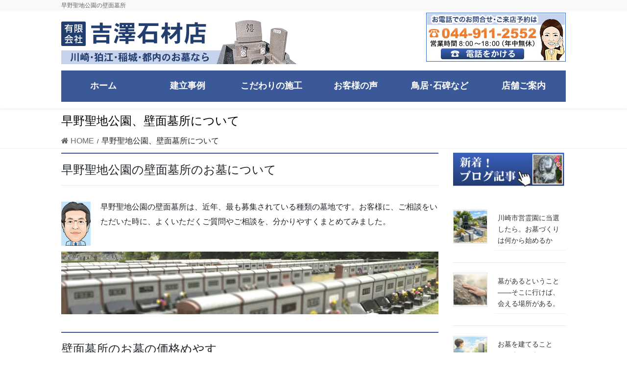

--- FILE ---
content_type: text/html; charset=UTF-8
request_url: https://yoshizawasekizai.com/hayano_hekimen/
body_size: 18407
content:
<!DOCTYPE html>
<html dir="ltr" lang="ja" prefix="og: https://ogp.me/ns#">
<head>
<meta charset="utf-8">
<meta http-equiv="X-UA-Compatible" content="IE=edge">
<meta name="viewport" content="width=device-width, initial-scale=1">
<!-- Google tag (gtag.js) --><script async src="https://www.googletagmanager.com/gtag/js?id=G-FPDX6B50DG"></script><script>window.dataLayer = window.dataLayer || [];function gtag(){dataLayer.push(arguments);}gtag('js', new Date());gtag('config', 'G-FPDX6B50DG');</script>
<title>早野聖地公園の壁面墓所 | 墓石の吉澤石材店</title>

		<!-- All in One SEO 4.8.5 - aioseo.com -->
	<meta name="description" content="早野聖地公園の壁面墓所のお墓なら、吉澤石材店にお任せください。平均的に総額で40～50万円程度で承っております。地元川崎の石材店ですので、早野聖地公園の壁面墓所での実績が豊富です。ご予算に合わせたご提案をさせていただきます。" />
	<meta name="robots" content="max-image-preview:large" />
	<link rel="canonical" href="https://yoshizawasekizai.com/hayano_hekimen/" />
	<meta name="generator" content="All in One SEO (AIOSEO) 4.8.5" />
		<meta property="og:locale" content="ja_JP" />
		<meta property="og:site_name" content="神奈川県川崎市の墓石は吉澤石材店 | 神奈川県川崎市の墓石は吉澤石材店" />
		<meta property="og:type" content="article" />
		<meta property="og:title" content="早野聖地公園の壁面墓所 | 墓石の吉澤石材店" />
		<meta property="og:description" content="早野聖地公園の壁面墓所のお墓なら、吉澤石材店にお任せください。平均的に総額で40～50万円程度で承っております。地元川崎の石材店ですので、早野聖地公園の壁面墓所での実績が豊富です。ご予算に合わせたご提案をさせていただきます。" />
		<meta property="og:url" content="https://yoshizawasekizai.com/hayano_hekimen/" />
		<meta property="article:published_time" content="2017-04-08T05:21:38+00:00" />
		<meta property="article:modified_time" content="2024-07-04T05:02:34+00:00" />
		<meta name="twitter:card" content="summary" />
		<meta name="twitter:title" content="早野聖地公園の壁面墓所 | 墓石の吉澤石材店" />
		<meta name="twitter:description" content="早野聖地公園の壁面墓所のお墓なら、吉澤石材店にお任せください。平均的に総額で40～50万円程度で承っております。地元川崎の石材店ですので、早野聖地公園の壁面墓所での実績が豊富です。ご予算に合わせたご提案をさせていただきます。" />
		<script type="application/ld+json" class="aioseo-schema">
			{"@context":"https:\/\/schema.org","@graph":[{"@type":"BreadcrumbList","@id":"https:\/\/yoshizawasekizai.com\/hayano_hekimen\/#breadcrumblist","itemListElement":[{"@type":"ListItem","@id":"https:\/\/yoshizawasekizai.com#listItem","position":1,"name":"\u30db\u30fc\u30e0","item":"https:\/\/yoshizawasekizai.com","nextItem":{"@type":"ListItem","@id":"https:\/\/yoshizawasekizai.com\/hayano_hekimen\/#listItem","name":"\u65e9\u91ce\u8056\u5730\u516c\u5712\u3001\u58c1\u9762\u5893\u6240\u306b\u3064\u3044\u3066"}},{"@type":"ListItem","@id":"https:\/\/yoshizawasekizai.com\/hayano_hekimen\/#listItem","position":2,"name":"\u65e9\u91ce\u8056\u5730\u516c\u5712\u3001\u58c1\u9762\u5893\u6240\u306b\u3064\u3044\u3066","previousItem":{"@type":"ListItem","@id":"https:\/\/yoshizawasekizai.com#listItem","name":"\u30db\u30fc\u30e0"}}]},{"@type":"Organization","@id":"https:\/\/yoshizawasekizai.com\/#organization","name":"\u795e\u5948\u5ddd\u770c\u5ddd\u5d0e\u5e02\u306e\u5893\u77f3\u306f\u5409\u6fa4\u77f3\u6750\u5e97","description":"\u795e\u5948\u5ddd\u770c\u5ddd\u5d0e\u5e02\u306e\u5893\u77f3\u306f\u5409\u6fa4\u77f3\u6750\u5e97","url":"https:\/\/yoshizawasekizai.com\/"},{"@type":"WebPage","@id":"https:\/\/yoshizawasekizai.com\/hayano_hekimen\/#webpage","url":"https:\/\/yoshizawasekizai.com\/hayano_hekimen\/","name":"\u65e9\u91ce\u8056\u5730\u516c\u5712\u306e\u58c1\u9762\u5893\u6240 | \u5893\u77f3\u306e\u5409\u6fa4\u77f3\u6750\u5e97","description":"\u65e9\u91ce\u8056\u5730\u516c\u5712\u306e\u58c1\u9762\u5893\u6240\u306e\u304a\u5893\u306a\u3089\u3001\u5409\u6fa4\u77f3\u6750\u5e97\u306b\u304a\u4efb\u305b\u304f\u3060\u3055\u3044\u3002\u5e73\u5747\u7684\u306b\u7dcf\u984d\u306740\uff5e50\u4e07\u5186\u7a0b\u5ea6\u3067\u627f\u3063\u3066\u304a\u308a\u307e\u3059\u3002\u5730\u5143\u5ddd\u5d0e\u306e\u77f3\u6750\u5e97\u3067\u3059\u306e\u3067\u3001\u65e9\u91ce\u8056\u5730\u516c\u5712\u306e\u58c1\u9762\u5893\u6240\u3067\u306e\u5b9f\u7e3e\u304c\u8c4a\u5bcc\u3067\u3059\u3002\u3054\u4e88\u7b97\u306b\u5408\u308f\u305b\u305f\u3054\u63d0\u6848\u3092\u3055\u305b\u3066\u3044\u305f\u3060\u304d\u307e\u3059\u3002","inLanguage":"ja","isPartOf":{"@id":"https:\/\/yoshizawasekizai.com\/#website"},"breadcrumb":{"@id":"https:\/\/yoshizawasekizai.com\/hayano_hekimen\/#breadcrumblist"},"datePublished":"2017-04-08T14:21:38+09:00","dateModified":"2024-07-04T14:02:34+09:00"},{"@type":"WebSite","@id":"https:\/\/yoshizawasekizai.com\/#website","url":"https:\/\/yoshizawasekizai.com\/","name":"\u795e\u5948\u5ddd\u770c\u5ddd\u5d0e\u5e02\u306e\u5893\u77f3\u306f\u5409\u6fa4\u77f3\u6750\u5e97","description":"\u795e\u5948\u5ddd\u770c\u5ddd\u5d0e\u5e02\u306e\u5893\u77f3\u306f\u5409\u6fa4\u77f3\u6750\u5e97","inLanguage":"ja","publisher":{"@id":"https:\/\/yoshizawasekizai.com\/#organization"}}]}
		</script>
		<!-- All in One SEO -->

<link rel="alternate" type="application/rss+xml" title="神奈川県川崎市の墓石は吉澤石材店 &raquo; フィード" href="https://yoshizawasekizai.com/feed/" />
<script type="text/javascript">
/* <![CDATA[ */
window._wpemojiSettings = {"baseUrl":"https:\/\/s.w.org\/images\/core\/emoji\/14.0.0\/72x72\/","ext":".png","svgUrl":"https:\/\/s.w.org\/images\/core\/emoji\/14.0.0\/svg\/","svgExt":".svg","source":{"concatemoji":"https:\/\/yoshizawasekizai.com\/wp-includes\/js\/wp-emoji-release.min.js?ver=6.4.7"}};
/*! This file is auto-generated */
!function(i,n){var o,s,e;function c(e){try{var t={supportTests:e,timestamp:(new Date).valueOf()};sessionStorage.setItem(o,JSON.stringify(t))}catch(e){}}function p(e,t,n){e.clearRect(0,0,e.canvas.width,e.canvas.height),e.fillText(t,0,0);var t=new Uint32Array(e.getImageData(0,0,e.canvas.width,e.canvas.height).data),r=(e.clearRect(0,0,e.canvas.width,e.canvas.height),e.fillText(n,0,0),new Uint32Array(e.getImageData(0,0,e.canvas.width,e.canvas.height).data));return t.every(function(e,t){return e===r[t]})}function u(e,t,n){switch(t){case"flag":return n(e,"\ud83c\udff3\ufe0f\u200d\u26a7\ufe0f","\ud83c\udff3\ufe0f\u200b\u26a7\ufe0f")?!1:!n(e,"\ud83c\uddfa\ud83c\uddf3","\ud83c\uddfa\u200b\ud83c\uddf3")&&!n(e,"\ud83c\udff4\udb40\udc67\udb40\udc62\udb40\udc65\udb40\udc6e\udb40\udc67\udb40\udc7f","\ud83c\udff4\u200b\udb40\udc67\u200b\udb40\udc62\u200b\udb40\udc65\u200b\udb40\udc6e\u200b\udb40\udc67\u200b\udb40\udc7f");case"emoji":return!n(e,"\ud83e\udef1\ud83c\udffb\u200d\ud83e\udef2\ud83c\udfff","\ud83e\udef1\ud83c\udffb\u200b\ud83e\udef2\ud83c\udfff")}return!1}function f(e,t,n){var r="undefined"!=typeof WorkerGlobalScope&&self instanceof WorkerGlobalScope?new OffscreenCanvas(300,150):i.createElement("canvas"),a=r.getContext("2d",{willReadFrequently:!0}),o=(a.textBaseline="top",a.font="600 32px Arial",{});return e.forEach(function(e){o[e]=t(a,e,n)}),o}function t(e){var t=i.createElement("script");t.src=e,t.defer=!0,i.head.appendChild(t)}"undefined"!=typeof Promise&&(o="wpEmojiSettingsSupports",s=["flag","emoji"],n.supports={everything:!0,everythingExceptFlag:!0},e=new Promise(function(e){i.addEventListener("DOMContentLoaded",e,{once:!0})}),new Promise(function(t){var n=function(){try{var e=JSON.parse(sessionStorage.getItem(o));if("object"==typeof e&&"number"==typeof e.timestamp&&(new Date).valueOf()<e.timestamp+604800&&"object"==typeof e.supportTests)return e.supportTests}catch(e){}return null}();if(!n){if("undefined"!=typeof Worker&&"undefined"!=typeof OffscreenCanvas&&"undefined"!=typeof URL&&URL.createObjectURL&&"undefined"!=typeof Blob)try{var e="postMessage("+f.toString()+"("+[JSON.stringify(s),u.toString(),p.toString()].join(",")+"));",r=new Blob([e],{type:"text/javascript"}),a=new Worker(URL.createObjectURL(r),{name:"wpTestEmojiSupports"});return void(a.onmessage=function(e){c(n=e.data),a.terminate(),t(n)})}catch(e){}c(n=f(s,u,p))}t(n)}).then(function(e){for(var t in e)n.supports[t]=e[t],n.supports.everything=n.supports.everything&&n.supports[t],"flag"!==t&&(n.supports.everythingExceptFlag=n.supports.everythingExceptFlag&&n.supports[t]);n.supports.everythingExceptFlag=n.supports.everythingExceptFlag&&!n.supports.flag,n.DOMReady=!1,n.readyCallback=function(){n.DOMReady=!0}}).then(function(){return e}).then(function(){var e;n.supports.everything||(n.readyCallback(),(e=n.source||{}).concatemoji?t(e.concatemoji):e.wpemoji&&e.twemoji&&(t(e.twemoji),t(e.wpemoji)))}))}((window,document),window._wpemojiSettings);
/* ]]> */
</script>
<link rel='stylesheet' id='vkExUnit_common_style-css' href='https://yoshizawasekizai.com/wp-content/plugins/vk-all-in-one-expansion-unit/assets/css/vkExUnit_style.css?ver=9.110.1.1' type='text/css' media='all' />
<style id='vkExUnit_common_style-inline-css' type='text/css'>
:root {--ver_page_top_button_url:url(https://yoshizawasekizai.com/wp-content/plugins/vk-all-in-one-expansion-unit/assets/images/to-top-btn-icon.svg);}@font-face {font-weight: normal;font-style: normal;font-family: "vk_sns";src: url("https://yoshizawasekizai.com/wp-content/plugins/vk-all-in-one-expansion-unit/inc/sns/icons/fonts/vk_sns.eot?-bq20cj");src: url("https://yoshizawasekizai.com/wp-content/plugins/vk-all-in-one-expansion-unit/inc/sns/icons/fonts/vk_sns.eot?#iefix-bq20cj") format("embedded-opentype"),url("https://yoshizawasekizai.com/wp-content/plugins/vk-all-in-one-expansion-unit/inc/sns/icons/fonts/vk_sns.woff?-bq20cj") format("woff"),url("https://yoshizawasekizai.com/wp-content/plugins/vk-all-in-one-expansion-unit/inc/sns/icons/fonts/vk_sns.ttf?-bq20cj") format("truetype"),url("https://yoshizawasekizai.com/wp-content/plugins/vk-all-in-one-expansion-unit/inc/sns/icons/fonts/vk_sns.svg?-bq20cj#vk_sns") format("svg");}
.veu_promotion-alert__content--text {border: 1px solid rgba(0,0,0,0.125);padding: 0.5em 1em;border-radius: var(--vk-size-radius);margin-bottom: var(--vk-margin-block-bottom);font-size: 0.875rem;}/* Alert Content部分に段落タグを入れた場合に最後の段落の余白を0にする */.veu_promotion-alert__content--text p:last-of-type{margin-bottom:0;margin-top: 0;}
</style>
<style id='wp-emoji-styles-inline-css' type='text/css'>

	img.wp-smiley, img.emoji {
		display: inline !important;
		border: none !important;
		box-shadow: none !important;
		height: 1em !important;
		width: 1em !important;
		margin: 0 0.07em !important;
		vertical-align: -0.1em !important;
		background: none !important;
		padding: 0 !important;
	}
</style>
<link rel='stylesheet' id='wp-block-library-css' href='https://yoshizawasekizai.com/wp-includes/css/dist/block-library/style.min.css?ver=6.4.7' type='text/css' media='all' />
<style id='classic-theme-styles-inline-css' type='text/css'>
/*! This file is auto-generated */
.wp-block-button__link{color:#fff;background-color:#32373c;border-radius:9999px;box-shadow:none;text-decoration:none;padding:calc(.667em + 2px) calc(1.333em + 2px);font-size:1.125em}.wp-block-file__button{background:#32373c;color:#fff;text-decoration:none}
</style>
<style id='global-styles-inline-css' type='text/css'>
body{--wp--preset--color--black: #000000;--wp--preset--color--cyan-bluish-gray: #abb8c3;--wp--preset--color--white: #ffffff;--wp--preset--color--pale-pink: #f78da7;--wp--preset--color--vivid-red: #cf2e2e;--wp--preset--color--luminous-vivid-orange: #ff6900;--wp--preset--color--luminous-vivid-amber: #fcb900;--wp--preset--color--light-green-cyan: #7bdcb5;--wp--preset--color--vivid-green-cyan: #00d084;--wp--preset--color--pale-cyan-blue: #8ed1fc;--wp--preset--color--vivid-cyan-blue: #0693e3;--wp--preset--color--vivid-purple: #9b51e0;--wp--preset--gradient--vivid-cyan-blue-to-vivid-purple: linear-gradient(135deg,rgba(6,147,227,1) 0%,rgb(155,81,224) 100%);--wp--preset--gradient--light-green-cyan-to-vivid-green-cyan: linear-gradient(135deg,rgb(122,220,180) 0%,rgb(0,208,130) 100%);--wp--preset--gradient--luminous-vivid-amber-to-luminous-vivid-orange: linear-gradient(135deg,rgba(252,185,0,1) 0%,rgba(255,105,0,1) 100%);--wp--preset--gradient--luminous-vivid-orange-to-vivid-red: linear-gradient(135deg,rgba(255,105,0,1) 0%,rgb(207,46,46) 100%);--wp--preset--gradient--very-light-gray-to-cyan-bluish-gray: linear-gradient(135deg,rgb(238,238,238) 0%,rgb(169,184,195) 100%);--wp--preset--gradient--cool-to-warm-spectrum: linear-gradient(135deg,rgb(74,234,220) 0%,rgb(151,120,209) 20%,rgb(207,42,186) 40%,rgb(238,44,130) 60%,rgb(251,105,98) 80%,rgb(254,248,76) 100%);--wp--preset--gradient--blush-light-purple: linear-gradient(135deg,rgb(255,206,236) 0%,rgb(152,150,240) 100%);--wp--preset--gradient--blush-bordeaux: linear-gradient(135deg,rgb(254,205,165) 0%,rgb(254,45,45) 50%,rgb(107,0,62) 100%);--wp--preset--gradient--luminous-dusk: linear-gradient(135deg,rgb(255,203,112) 0%,rgb(199,81,192) 50%,rgb(65,88,208) 100%);--wp--preset--gradient--pale-ocean: linear-gradient(135deg,rgb(255,245,203) 0%,rgb(182,227,212) 50%,rgb(51,167,181) 100%);--wp--preset--gradient--electric-grass: linear-gradient(135deg,rgb(202,248,128) 0%,rgb(113,206,126) 100%);--wp--preset--gradient--midnight: linear-gradient(135deg,rgb(2,3,129) 0%,rgb(40,116,252) 100%);--wp--preset--font-size--small: 13px;--wp--preset--font-size--medium: 20px;--wp--preset--font-size--large: 36px;--wp--preset--font-size--x-large: 42px;--wp--preset--spacing--20: 0.44rem;--wp--preset--spacing--30: 0.67rem;--wp--preset--spacing--40: 1rem;--wp--preset--spacing--50: 1.5rem;--wp--preset--spacing--60: 2.25rem;--wp--preset--spacing--70: 3.38rem;--wp--preset--spacing--80: 5.06rem;--wp--preset--shadow--natural: 6px 6px 9px rgba(0, 0, 0, 0.2);--wp--preset--shadow--deep: 12px 12px 50px rgba(0, 0, 0, 0.4);--wp--preset--shadow--sharp: 6px 6px 0px rgba(0, 0, 0, 0.2);--wp--preset--shadow--outlined: 6px 6px 0px -3px rgba(255, 255, 255, 1), 6px 6px rgba(0, 0, 0, 1);--wp--preset--shadow--crisp: 6px 6px 0px rgba(0, 0, 0, 1);}:where(.is-layout-flex){gap: 0.5em;}:where(.is-layout-grid){gap: 0.5em;}body .is-layout-flow > .alignleft{float: left;margin-inline-start: 0;margin-inline-end: 2em;}body .is-layout-flow > .alignright{float: right;margin-inline-start: 2em;margin-inline-end: 0;}body .is-layout-flow > .aligncenter{margin-left: auto !important;margin-right: auto !important;}body .is-layout-constrained > .alignleft{float: left;margin-inline-start: 0;margin-inline-end: 2em;}body .is-layout-constrained > .alignright{float: right;margin-inline-start: 2em;margin-inline-end: 0;}body .is-layout-constrained > .aligncenter{margin-left: auto !important;margin-right: auto !important;}body .is-layout-constrained > :where(:not(.alignleft):not(.alignright):not(.alignfull)){max-width: var(--wp--style--global--content-size);margin-left: auto !important;margin-right: auto !important;}body .is-layout-constrained > .alignwide{max-width: var(--wp--style--global--wide-size);}body .is-layout-flex{display: flex;}body .is-layout-flex{flex-wrap: wrap;align-items: center;}body .is-layout-flex > *{margin: 0;}body .is-layout-grid{display: grid;}body .is-layout-grid > *{margin: 0;}:where(.wp-block-columns.is-layout-flex){gap: 2em;}:where(.wp-block-columns.is-layout-grid){gap: 2em;}:where(.wp-block-post-template.is-layout-flex){gap: 1.25em;}:where(.wp-block-post-template.is-layout-grid){gap: 1.25em;}.has-black-color{color: var(--wp--preset--color--black) !important;}.has-cyan-bluish-gray-color{color: var(--wp--preset--color--cyan-bluish-gray) !important;}.has-white-color{color: var(--wp--preset--color--white) !important;}.has-pale-pink-color{color: var(--wp--preset--color--pale-pink) !important;}.has-vivid-red-color{color: var(--wp--preset--color--vivid-red) !important;}.has-luminous-vivid-orange-color{color: var(--wp--preset--color--luminous-vivid-orange) !important;}.has-luminous-vivid-amber-color{color: var(--wp--preset--color--luminous-vivid-amber) !important;}.has-light-green-cyan-color{color: var(--wp--preset--color--light-green-cyan) !important;}.has-vivid-green-cyan-color{color: var(--wp--preset--color--vivid-green-cyan) !important;}.has-pale-cyan-blue-color{color: var(--wp--preset--color--pale-cyan-blue) !important;}.has-vivid-cyan-blue-color{color: var(--wp--preset--color--vivid-cyan-blue) !important;}.has-vivid-purple-color{color: var(--wp--preset--color--vivid-purple) !important;}.has-black-background-color{background-color: var(--wp--preset--color--black) !important;}.has-cyan-bluish-gray-background-color{background-color: var(--wp--preset--color--cyan-bluish-gray) !important;}.has-white-background-color{background-color: var(--wp--preset--color--white) !important;}.has-pale-pink-background-color{background-color: var(--wp--preset--color--pale-pink) !important;}.has-vivid-red-background-color{background-color: var(--wp--preset--color--vivid-red) !important;}.has-luminous-vivid-orange-background-color{background-color: var(--wp--preset--color--luminous-vivid-orange) !important;}.has-luminous-vivid-amber-background-color{background-color: var(--wp--preset--color--luminous-vivid-amber) !important;}.has-light-green-cyan-background-color{background-color: var(--wp--preset--color--light-green-cyan) !important;}.has-vivid-green-cyan-background-color{background-color: var(--wp--preset--color--vivid-green-cyan) !important;}.has-pale-cyan-blue-background-color{background-color: var(--wp--preset--color--pale-cyan-blue) !important;}.has-vivid-cyan-blue-background-color{background-color: var(--wp--preset--color--vivid-cyan-blue) !important;}.has-vivid-purple-background-color{background-color: var(--wp--preset--color--vivid-purple) !important;}.has-black-border-color{border-color: var(--wp--preset--color--black) !important;}.has-cyan-bluish-gray-border-color{border-color: var(--wp--preset--color--cyan-bluish-gray) !important;}.has-white-border-color{border-color: var(--wp--preset--color--white) !important;}.has-pale-pink-border-color{border-color: var(--wp--preset--color--pale-pink) !important;}.has-vivid-red-border-color{border-color: var(--wp--preset--color--vivid-red) !important;}.has-luminous-vivid-orange-border-color{border-color: var(--wp--preset--color--luminous-vivid-orange) !important;}.has-luminous-vivid-amber-border-color{border-color: var(--wp--preset--color--luminous-vivid-amber) !important;}.has-light-green-cyan-border-color{border-color: var(--wp--preset--color--light-green-cyan) !important;}.has-vivid-green-cyan-border-color{border-color: var(--wp--preset--color--vivid-green-cyan) !important;}.has-pale-cyan-blue-border-color{border-color: var(--wp--preset--color--pale-cyan-blue) !important;}.has-vivid-cyan-blue-border-color{border-color: var(--wp--preset--color--vivid-cyan-blue) !important;}.has-vivid-purple-border-color{border-color: var(--wp--preset--color--vivid-purple) !important;}.has-vivid-cyan-blue-to-vivid-purple-gradient-background{background: var(--wp--preset--gradient--vivid-cyan-blue-to-vivid-purple) !important;}.has-light-green-cyan-to-vivid-green-cyan-gradient-background{background: var(--wp--preset--gradient--light-green-cyan-to-vivid-green-cyan) !important;}.has-luminous-vivid-amber-to-luminous-vivid-orange-gradient-background{background: var(--wp--preset--gradient--luminous-vivid-amber-to-luminous-vivid-orange) !important;}.has-luminous-vivid-orange-to-vivid-red-gradient-background{background: var(--wp--preset--gradient--luminous-vivid-orange-to-vivid-red) !important;}.has-very-light-gray-to-cyan-bluish-gray-gradient-background{background: var(--wp--preset--gradient--very-light-gray-to-cyan-bluish-gray) !important;}.has-cool-to-warm-spectrum-gradient-background{background: var(--wp--preset--gradient--cool-to-warm-spectrum) !important;}.has-blush-light-purple-gradient-background{background: var(--wp--preset--gradient--blush-light-purple) !important;}.has-blush-bordeaux-gradient-background{background: var(--wp--preset--gradient--blush-bordeaux) !important;}.has-luminous-dusk-gradient-background{background: var(--wp--preset--gradient--luminous-dusk) !important;}.has-pale-ocean-gradient-background{background: var(--wp--preset--gradient--pale-ocean) !important;}.has-electric-grass-gradient-background{background: var(--wp--preset--gradient--electric-grass) !important;}.has-midnight-gradient-background{background: var(--wp--preset--gradient--midnight) !important;}.has-small-font-size{font-size: var(--wp--preset--font-size--small) !important;}.has-medium-font-size{font-size: var(--wp--preset--font-size--medium) !important;}.has-large-font-size{font-size: var(--wp--preset--font-size--large) !important;}.has-x-large-font-size{font-size: var(--wp--preset--font-size--x-large) !important;}
.wp-block-navigation a:where(:not(.wp-element-button)){color: inherit;}
:where(.wp-block-post-template.is-layout-flex){gap: 1.25em;}:where(.wp-block-post-template.is-layout-grid){gap: 1.25em;}
:where(.wp-block-columns.is-layout-flex){gap: 2em;}:where(.wp-block-columns.is-layout-grid){gap: 2em;}
.wp-block-pullquote{font-size: 1.5em;line-height: 1.6;}
</style>
<link rel='stylesheet' id='cptch_stylesheet-css' href='https://yoshizawasekizai.com/wp-content/plugins/captcha/css/style.css?ver=6.4.7' type='text/css' media='all' />
<link rel='stylesheet' id='contact-form-7-css' href='https://yoshizawasekizai.com/wp-content/plugins/contact-form-7/includes/css/styles.css?ver=5.9.8' type='text/css' media='all' />
<link rel='stylesheet' id='wc-shortcodes-style-css' href='https://yoshizawasekizai.com/wp-content/plugins/wc-shortcodes/public/assets/css/style.css?ver=3.46' type='text/css' media='all' />
<link rel='stylesheet' id='bootstrap-4-style-css' href='https://yoshizawasekizai.com/wp-content/themes/lightning-pro/library/bootstrap-4/css/bootstrap.min.css?ver=4.5.0' type='text/css' media='all' />
<link rel='stylesheet' id='lightning-common-style-css' href='https://yoshizawasekizai.com/wp-content/themes/lightning-pro/assets/css/common.css?ver=8.23.11' type='text/css' media='all' />
<style id='lightning-common-style-inline-css' type='text/css'>
/* vk-mobile-nav */:root {--vk-mobile-nav-menu-btn-bg-src: url("https://yoshizawasekizai.com/wp-content/themes/lightning-pro/inc/vk-mobile-nav/package/images/vk-menu-btn-black.svg");--vk-mobile-nav-menu-btn-close-bg-src: url("https://yoshizawasekizai.com/wp-content/themes/lightning-pro/inc/vk-mobile-nav/package/images/vk-menu-close-black.svg");--vk-menu-acc-icon-open-black-bg-src: url("https://yoshizawasekizai.com/wp-content/themes/lightning-pro/inc/vk-mobile-nav/package/images/vk-menu-acc-icon-open-black.svg");--vk-menu-acc-icon-open-white-bg-src: url("https://yoshizawasekizai.com/wp-content/themes/lightning-pro/inc/vk-mobile-nav/package/images/vk-menu-acc-icon-open-white.svg");--vk-menu-acc-icon-close-black-bg-src: url("https://yoshizawasekizai.com/wp-content/themes/lightning-pro/inc/vk-mobile-nav/package/images/vk-menu-close-black.svg");--vk-menu-acc-icon-close-white-bg-src: url("https://yoshizawasekizai.com/wp-content/themes/lightning-pro/inc/vk-mobile-nav/package/images/vk-menu-close-white.svg");}
</style>
<link rel='stylesheet' id='lightning-design-style-css' href='https://yoshizawasekizai.com/wp-content/themes/lightning-pro/design-skin/origin2/css/style.css?ver=8.23.11' type='text/css' media='all' />
<style id='lightning-design-style-inline-css' type='text/css'>
:root {--color-key:#3b5998;--wp--preset--color--vk-color-primary:#3b5998;--color-key-dark:#798dbb;}
/* ltg common custom */:root {--vk-menu-acc-btn-border-color:#333;--vk-color-primary:#3b5998;--color-key:#3b5998;--wp--preset--color--vk-color-primary:#3b5998;--color-key-dark:#798dbb;}.bbp-submit-wrapper .button.submit { background-color:#798dbb ; }.bbp-submit-wrapper .button.submit:hover { background-color:#3b5998 ; }.veu_color_txt_key { color:#798dbb ; }.veu_color_bg_key { background-color:#798dbb ; }.veu_color_border_key { border-color:#798dbb ; }.btn-default { border-color:#3b5998;color:#3b5998;}.btn-default:focus,.btn-default:hover { border-color:#3b5998;background-color: #3b5998; }.wp-block-search__button,.btn-primary { background-color:#3b5998;border-color:#798dbb; }.wp-block-search__button:focus,.wp-block-search__button:hover,.btn-primary:not(:disabled):not(.disabled):active,.btn-primary:focus,.btn-primary:hover { background-color:#798dbb;border-color:#3b5998; }.btn-outline-primary { color : #3b5998 ; border-color:#3b5998; }.btn-outline-primary:not(:disabled):not(.disabled):active,.btn-outline-primary:focus,.btn-outline-primary:hover { color : #fff; background-color:#3b5998;border-color:#798dbb; }a { color:#337ab7; }
.media .media-body .media-heading a:hover { color:#3b5998; }@media (min-width: 768px){.gMenu > li:before,.gMenu > li.menu-item-has-children::after { border-bottom-color:#798dbb }.gMenu li li { background-color:#798dbb }.gMenu li li a:hover { background-color:#3b5998; }} /* @media (min-width: 768px) */h2,.mainSection-title { border-top-color:#3b5998; }h3:after,.subSection-title:after { border-bottom-color:#3b5998; }ul.page-numbers li span.page-numbers.current,.page-link dl .post-page-numbers.current { background-color:#3b5998; }.pager li > a { border-color:#3b5998;color:#3b5998;}.pager li > a:hover { background-color:#3b5998;color:#fff;}.siteFooter { border-top-color:#3b5998; }dt { border-left-color:#3b5998; }:root {--g_nav_main_acc_icon_open_url:url(https://yoshizawasekizai.com/wp-content/themes/lightning-pro/inc/vk-mobile-nav/package/images/vk-menu-acc-icon-open-black.svg);--g_nav_main_acc_icon_close_url: url(https://yoshizawasekizai.com/wp-content/themes/lightning-pro/inc/vk-mobile-nav/package/images/vk-menu-close-black.svg);--g_nav_sub_acc_icon_open_url: url(https://yoshizawasekizai.com/wp-content/themes/lightning-pro/inc/vk-mobile-nav/package/images/vk-menu-acc-icon-open-white.svg);--g_nav_sub_acc_icon_close_url: url(https://yoshizawasekizai.com/wp-content/themes/lightning-pro/inc/vk-mobile-nav/package/images/vk-menu-close-white.svg);}
/* page header */.page-header{ position:relative;color:#000000;text-align:left;background-color:#ffffff;}
.vk-campaign-text{background:#eab010;color:#fff;}.vk-campaign-text_btn,.vk-campaign-text_btn:link,.vk-campaign-text_btn:visited,.vk-campaign-text_btn:focus,.vk-campaign-text_btn:active{background:#fff;color:#4c4c4c;}a.vk-campaign-text_btn:hover{background:#eab010;color:#fff;}.vk-campaign-text_link,.vk-campaign-text_link:link,.vk-campaign-text_link:hover,.vk-campaign-text_link:visited,.vk-campaign-text_link:active,.vk-campaign-text_link:focus{color:#fff;}
</style>
<link rel='stylesheet' id='lightning-theme-style-css' href='https://yoshizawasekizai.com/wp-content/themes/lightning-pro-child-sample/style.css?ver=8.23.11' type='text/css' media='all' />
<link rel='stylesheet' id='vk-font-awesome-css' href='https://yoshizawasekizai.com/wp-content/themes/lightning-pro/vendor/vektor-inc/font-awesome-versions/src/versions/6/css/all.min.css?ver=6.4.2' type='text/css' media='all' />
<link rel='stylesheet' id='vk-mobile-fix-nav-css' href='https://yoshizawasekizai.com/wp-content/themes/lightning-pro/inc/vk-mobile-fix-nav/package/css/vk-mobile-fix-nav.css?ver=0.0.0' type='text/css' media='all' />
<link rel='stylesheet' id='vk-media-posts-style-css' href='https://yoshizawasekizai.com/wp-content/themes/lightning-pro/inc/media-posts/package/css/media-posts.css?ver=1.2' type='text/css' media='all' />
<link rel='stylesheet' id='tablepress-default-css' href='https://yoshizawasekizai.com/wp-content/plugins/tablepress/css/build/default.css?ver=3.1.3' type='text/css' media='all' />
<link rel='stylesheet' id='wordpresscanvas-font-awesome-css' href='https://yoshizawasekizai.com/wp-content/plugins/wc-shortcodes/public/assets/css/font-awesome.min.css?ver=4.7.0' type='text/css' media='all' />
<script type="text/javascript" src="https://yoshizawasekizai.com/wp-includes/js/jquery/jquery.min.js?ver=3.7.1" id="jquery-core-js"></script>
<script type="text/javascript" src="https://yoshizawasekizai.com/wp-includes/js/jquery/jquery-migrate.min.js?ver=3.4.1" id="jquery-migrate-js"></script>
<script type="text/javascript" src="https://yoshizawasekizai.com/wp-content/plugins/standard-widget-extensions/js/jquery.cookie.js?ver=6.4.7" id="jquery-cookie-js"></script>
<link rel="https://api.w.org/" href="https://yoshizawasekizai.com/wp-json/" /><link rel="alternate" type="application/json" href="https://yoshizawasekizai.com/wp-json/wp/v2/pages/10898" /><link rel="EditURI" type="application/rsd+xml" title="RSD" href="https://yoshizawasekizai.com/xmlrpc.php?rsd" />
<meta name="generator" content="WordPress 6.4.7" />
<link rel='shortlink' href='https://yoshizawasekizai.com/?p=10898' />
<link rel="alternate" type="application/json+oembed" href="https://yoshizawasekizai.com/wp-json/oembed/1.0/embed?url=https%3A%2F%2Fyoshizawasekizai.com%2Fhayano_hekimen%2F" />
<link rel="alternate" type="text/xml+oembed" href="https://yoshizawasekizai.com/wp-json/oembed/1.0/embed?url=https%3A%2F%2Fyoshizawasekizai.com%2Fhayano_hekimen%2F&#038;format=xml" />

<style type="text/css">
        .hm-swe-resize-message {
        height: 50%;
        width: 50%;
        margin: auto;
        position: absolute;
        top: 0; left: 0; bottom: 0; right: 0;
        z-index: 99999;

        color: white;
    }

    .hm-swe-modal-background {
        position: fixed;
        top: 0; left: 0; 	bottom: 0; right: 0;
        background: none repeat scroll 0% 0% rgba(0, 0, 0, 0.85);
        z-index: 99998;
        display: none;
    }
</style>
    <style id="lightning-color-custom-for-plugins" type="text/css">/* ltg theme common */.color_key_bg,.color_key_bg_hover:hover{background-color: #3b5998;}.color_key_txt,.color_key_txt_hover:hover{color: #3b5998;}.color_key_border,.color_key_border_hover:hover{border-color: #3b5998;}.color_key_dark_bg,.color_key_dark_bg_hover:hover{background-color: #798dbb;}.color_key_dark_txt,.color_key_dark_txt_hover:hover{color: #798dbb;}.color_key_dark_border,.color_key_dark_border_hover:hover{border-color: #798dbb;}</style><!-- [ VK All in One Expansion Unit OGP ] -->
<meta property="og:site_name" content="神奈川県川崎市の墓石は吉澤石材店" />
<meta property="og:url" content="https://yoshizawasekizai.com/hayano_hekimen/" />
<meta property="og:title" content="早野聖地公園、壁面墓所について | 神奈川県川崎市の墓石は吉澤石材店" />
<meta property="og:description" content="早野聖地公園の壁面墓所のお墓について早野聖地公園の壁面墓所は、近年、最も募集されている種類の墓地です。お客様に、ご相談をいただいた時に、よくいただくご質問やご相談を、分かりやすくまとめてみました。壁面墓所のお墓の価格めやす石の種類によって、価格が変わってきますが、平均的な相場観としては、総額で50～70万円程度のご注文が多いように思います。また、石に刻む文字や図柄の内容によっても、少々金額は変わってくることがございますので、お見積りの際に、ご希望をお伺いし" />
<meta property="og:type" content="article" />
<!-- [ / VK All in One Expansion Unit OGP ] -->
<!-- [ VK All in One Expansion Unit twitter card ] -->
<meta name="twitter:card" content="summary_large_image">
<meta name="twitter:description" content="早野聖地公園の壁面墓所のお墓について早野聖地公園の壁面墓所は、近年、最も募集されている種類の墓地です。お客様に、ご相談をいただいた時に、よくいただくご質問やご相談を、分かりやすくまとめてみました。壁面墓所のお墓の価格めやす石の種類によって、価格が変わってきますが、平均的な相場観としては、総額で50～70万円程度のご注文が多いように思います。また、石に刻む文字や図柄の内容によっても、少々金額は変わってくることがございますので、お見積りの際に、ご希望をお伺いし">
<meta name="twitter:title" content="早野聖地公園、壁面墓所について | 神奈川県川崎市の墓石は吉澤石材店">
<meta name="twitter:url" content="https://yoshizawasekizai.com/hayano_hekimen/">
	<meta name="twitter:domain" content="yoshizawasekizai.com">
	<!-- [ / VK All in One Expansion Unit twitter card ] -->
			<style type="text/css" id="wp-custom-css">
			.navbar-brand img {
max-height: 100px;
}		</style>
		



<!-- Google tag (gtag.js) -->
<script async src="https://www.googletagmanager.com/gtag/js?id=G-FPDX6B50DG"></script>
<script>
  window.dataLayer = window.dataLayer || [];
  function gtag(){dataLayer.push(arguments);}
  gtag('js', new Date());

  gtag('config', 'G-FPDX6B50DG');
</script>





</head>
<body data-rsssl=1 class="page-template-default page page-id-10898 wc-shortcodes-font-awesome-enabled fa_v6_css post-name-hayano_hekimen post-type-page sidebar-fix sidebar-fix-priority-top bootstrap4 device-pc">
<a class="skip-link screen-reader-text" href="#main">コンテンツに移動</a>
<a class="skip-link screen-reader-text" href="#vk-mobile-nav">ナビゲーションに移動</a>
<header class="siteHeader">
	<div class="headerTop" id="headerTop"><div class="container"><p class="headerTop_description">早野聖地公園の壁面墓所</p></div><!-- [ / .container ] --></div><!-- [ / #headerTop  ] -->	<div class="container siteHeadContainer">
		<div class="navbar-header">
						<p class="navbar-brand siteHeader_logo">
			<a href="https://yoshizawasekizai.com/">
				<span><img src="https://yoshizawasekizai.com/wp-content/uploads/2016/02/header_logo_0226.png" alt="神奈川県川崎市の墓石は吉澤石材店" /></span>
			</a>
			</p>
			<div class="logo-after">
<a href="tel:044-911-2552"><img src="https://yoshizawasekizai.com/wp-content/uploads/2015/04/header_tel3.jpg"></a>
</div>		</div>

					<div id="gMenu_outer" class="gMenu_outer">
				<nav class="menu-%e3%83%98%e3%83%83%e3%83%80%e3%83%bc-container"><ul id="menu-%e3%83%98%e3%83%83%e3%83%80%e3%83%bc" class="menu gMenu vk-menu-acc"><li id="menu-item-43" class="menu-item menu-item-type-post_type menu-item-object-page menu-item-home"><a href="https://yoshizawasekizai.com/"><strong class="gMenu_name">ホーム</strong></a></li>
<li id="menu-item-45" class="menu-item menu-item-type-post_type menu-item-object-page"><a href="https://yoshizawasekizai.com/sample/"><strong class="gMenu_name">建立事例</strong></a></li>
<li id="menu-item-296" class="menu-item menu-item-type-post_type menu-item-object-page"><a href="https://yoshizawasekizai.com/kadawari/"><strong class="gMenu_name">こだわりの施工</strong></a></li>
<li id="menu-item-15299" class="menu-item menu-item-type-post_type menu-item-object-page"><a href="https://yoshizawasekizai.com/voice/"><strong class="gMenu_name">お客様の声</strong></a></li>
<li id="menu-item-286" class="menu-item menu-item-type-post_type menu-item-object-page"><a href="https://yoshizawasekizai.com/stone/"><strong class="gMenu_name">鳥居･石碑など</strong></a></li>
<li id="menu-item-48" class="menu-item menu-item-type-post_type menu-item-object-page"><a href="https://yoshizawasekizai.com/company/"><strong class="gMenu_name">店舗ご案内</strong></a></li>
</ul></nav>			</div>
			</div>
	</header>

<div class="section page-header"><div class="container"><div class="row"><div class="col-md-12">
<h1 class="page-header_pageTitle">
早野聖地公園、壁面墓所について</h1>
</div></div></div></div><!-- [ /.page-header ] -->


<!-- [ .breadSection ] --><div class="section breadSection"><div class="container"><div class="row"><ol class="breadcrumb" itemscope itemtype="https://schema.org/BreadcrumbList"><li id="panHome" itemprop="itemListElement" itemscope itemtype="http://schema.org/ListItem"><a itemprop="item" href="https://yoshizawasekizai.com/"><span itemprop="name"><i class="fa fa-home"></i> HOME</span></a><meta itemprop="position" content="1" /></li><li><span>早野聖地公園、壁面墓所について</span><meta itemprop="position" content="2" /></li></ol></div></div></div><!-- [ /.breadSection ] -->

<div class="section siteContent">
<div class="container">
<div class="row">

	<div class="col mainSection mainSection-col-two baseSection vk_posts-mainSection" id="main" role="main">
				<article id="post-10898" class="entry entry-full post-10898 page type-page status-publish hentry">

	
	
	
	<div class="entry-body">
				<h2>早野聖地公園の壁面墓所のお墓について</h2>
<p><img decoding="async" class="alignleft wp-image-9094" src="https://yoshizawasekizai.com/wp-content/uploads/2017/01/似顔絵.jpg" alt="似顔絵" width="60" height="90" />早野聖地公園の壁面墓所は、近年、最も募集されている種類の墓地です。お客様に、ご相談をいただいた時に、よくいただくご質問やご相談を、分かりやすくまとめてみました。</p>
<p><img fetchpriority="high" decoding="async" class="aligncenter wp-image-10962" src="https://yoshizawasekizai.com/wp-content/uploads/2017/04/hayanoseichi032.jpg" alt="hayanoseichi03" width="800" height="133" srcset="https://yoshizawasekizai.com/wp-content/uploads/2017/04/hayanoseichi032.jpg 650w, https://yoshizawasekizai.com/wp-content/uploads/2017/04/hayanoseichi032-300x50.jpg 300w" sizes="(max-width: 800px) 100vw, 800px" /></p>
<h2>壁面墓所のお墓の価格めやす</h2>
<p><a href="https://yoshizawasekizai.com/wp-content/uploads/2017/04/hayano-12.jpg"><img decoding="async" class="alignright size-full wp-image-10922" src="https://yoshizawasekizai.com/wp-content/uploads/2017/04/hayano-12.jpg" alt="hayano 12" width="170" height="190" /></a>石の種類によって、価格が変わってきますが、平均的な相場観としては、総額で50～70万円程度のご注文が多いように思います。また、石に刻む文字や図柄の内容によっても、少々金額は変わってくることがございますので、お見積りの際に、ご希望をお伺いし、明瞭にご提案するように心がけています。</p>
<h2>壁面墓地では、どんなお墓が造れるの？</h2>
<p><img loading="lazy" decoding="async" class="aligncenter wp-image-10902" src="https://yoshizawasekizai.com/wp-content/uploads/2017/04/hayano-03.jpg" alt="hayano 03" width="800" height="566" srcset="https://yoshizawasekizai.com/wp-content/uploads/2017/04/hayano-03.jpg 605w, https://yoshizawasekizai.com/wp-content/uploads/2017/04/hayano-03-300x212.jpg 300w" sizes="(max-width: 800px) 100vw, 800px" />基本的には、名板（家名、あるいは文字を刻む板石）は、皆さん設置されています。墓石と香炉を設置するかどうかは、任意になりますが、実際に現地をご覧になられると分かりますように、墓石と呼ばれる、戒名など亡くなられた方のお名前を書く部分も、ほとんどの方がお建てになります。</p>
<h2>石の色（種類）について</h2>
<p>よくご相談いただくのは、やはり使用する石材の色についてです。墓石に使う石材の色によって、完成後のイメージはかなり異なってきます。例えば、明るめの色の石の場合、全体が明るい印象になります。濃い色の石を使えば、引き締まって見えます。</p>
<p><img loading="lazy" decoding="async" class="aligncenter wp-image-10906" src="https://yoshizawasekizai.com/wp-content/uploads/2017/04/hayano-04.jpg" alt="hayano 04" width="800" height="601" srcset="https://yoshizawasekizai.com/wp-content/uploads/2017/04/hayano-04.jpg 567w, https://yoshizawasekizai.com/wp-content/uploads/2017/04/hayano-04-300x225.jpg 300w" sizes="(max-width: 800px) 100vw, 800px" /><img loading="lazy" decoding="async" class="aligncenter wp-image-10905" src="https://yoshizawasekizai.com/wp-content/uploads/2017/04/hayano-05.jpg" alt="hayano 05" width="800" height="301" srcset="https://yoshizawasekizai.com/wp-content/uploads/2017/04/hayano-05.jpg 567w, https://yoshizawasekizai.com/wp-content/uploads/2017/04/hayano-05-300x113.jpg 300w" sizes="(max-width: 800px) 100vw, 800px" /></p>
<p>同じ形の墓石をお選びになられた場合でも、以上のように、石の色（種類）の組み合わせを、選んでいくだけで、お墓が完成した時のイメージが、違ってまいります。どのイメージがご希望にお近いでしょうか？</p>
<p>また、弊社では、黒御影石や、緑系の御影石などの、色の濃い目の石をご希望いただくことが多いです。その理由のひとつに、墓石に刻む、お戒名文字の見やすさが関係しているかもしれません。お戒名の文字は小さいため、石材の色が明るめの場合、文字を見やすくするために、白色などを入れることになります。濃い色の石材の場合は、文字と磨き面とで、色の差が出るため、彫った文字が確認しやすいため、着色しないケースがほとんどです。</p>
<p>※ 弊社の墓石に刻む文字は、すべて書家の揮毫した文字を使い、日本国内で彫刻していますので、細かな字も見やすいように心がけています。</p>
<h2>名板への彫刻について</h2>
<p>従来は、浮き彫りをご希望される方が多かったのですが、最近は、文字を彫りこむ形や、縁彫りと呼ばれる形が多くなってきています。お客様のお好みで、お選びいただけます。</p>
<h3>※ 彫り込みの例</h3>
<p><img loading="lazy" decoding="async" class="aligncenter wp-image-10910" src="https://yoshizawasekizai.com/wp-content/uploads/2017/04/hayano-06.jpg" alt="hayano 06" width="800" height="600" srcset="https://yoshizawasekizai.com/wp-content/uploads/2017/04/hayano-06.jpg 567w, https://yoshizawasekizai.com/wp-content/uploads/2017/04/hayano-06-300x225.jpg 300w" sizes="(max-width: 800px) 100vw, 800px" /></p>
<p>お墓でよくご覧になられる、オーソドックスな、彫り込み彫刻の方法です。</p>
<h3>※ 浮彫りの例</h3>
<p><img loading="lazy" decoding="async" class="aligncenter wp-image-10911" src="https://yoshizawasekizai.com/wp-content/uploads/2017/04/hayano-07.jpg" alt="hayano 07" width="800" height="600" srcset="https://yoshizawasekizai.com/wp-content/uploads/2017/04/hayano-07.jpg 567w, https://yoshizawasekizai.com/wp-content/uploads/2017/04/hayano-07-300x225.jpg 300w" sizes="(max-width: 800px) 100vw, 800px" /></p>
<p>お名前の浮き彫りにあわせ、額縁部分もデザインしました。</p>
<h3>※ 縁彫りの例</h3>
<p><img loading="lazy" decoding="async" class="aligncenter wp-image-10909" src="https://yoshizawasekizai.com/wp-content/uploads/2017/04/hayano-08.jpg" alt="hayano 08" width="800" height="600" srcset="https://yoshizawasekizai.com/wp-content/uploads/2017/04/hayano-08.jpg 567w, https://yoshizawasekizai.com/wp-content/uploads/2017/04/hayano-08-300x225.jpg 300w" sizes="(max-width: 800px) 100vw, 800px" /></p>
<p>文字の部分と同様に、お好きなさくらの花を縁彫りし、素敵に仕上がりました。</p>
<p>&nbsp;</p>
<h2>墓石について</h2>
<p>主に戒名（あるいは物故者名）や、家紋などを彫刻する部分になります。70センチの横幅で、奥行35センチ、高さ35センチの大きさと、決められています。この決まりの中に、納まるように仕上げるようになります。</p>
<p><img loading="lazy" decoding="async" class="aligncenter wp-image-10913" src="https://yoshizawasekizai.com/wp-content/uploads/2017/04/hayano-09.jpg" alt="hayano 09" width="800" height="600" srcset="https://yoshizawasekizai.com/wp-content/uploads/2017/04/hayano-09.jpg 567w, https://yoshizawasekizai.com/wp-content/uploads/2017/04/hayano-09-300x225.jpg 300w" sizes="(max-width: 800px) 100vw, 800px" /></p>
<p>上のお写真は、オーソドックスなタイプの墓石です。（墓誌と彫刻されている部分の石材のことを墓石と呼んでいます）</p>
<p>また制限寸法を、いっぱいに使ったこのようなタイプのお墓を、下記のように作製、お選びいただく場合もございます。</p>
<p><img loading="lazy" decoding="async" class="aligncenter wp-image-10914" src="https://yoshizawasekizai.com/wp-content/uploads/2017/04/hayano-10.jpg" alt="hayano 10" width="800" height="588" srcset="https://yoshizawasekizai.com/wp-content/uploads/2017/04/hayano-10.jpg 566w, https://yoshizawasekizai.com/wp-content/uploads/2017/04/hayano-10-300x220.jpg 300w" sizes="(max-width: 800px) 100vw, 800px" /></p>
<p>墓石部分は、大きさの範囲内で、自由に設計することが出来ます。</p>
<p>&nbsp;</p>
<h2>出来あがるまでに、どれくらいかかるの？</h2>
<p>ご注文をいただく、石の種類にもよりますが、一般的には2カ月が目安です。比較的、早く完成できるもの（日本産）や、より時間が必要なもの（インド産）などがあります。同じ石の種類でも、加工地(日本か中国かインドか等）により、完成までにかかる時間や、金額に差が出てきます。具体的には、お気軽にご相談をください。</p>
<p>&nbsp;</p>
<h2>当店での建立事例と、価格のめやす</h2>
<p>壁面墓地のお墓で、最も求めやすいものですと、総額（石代+施工代+彫刻代を含む）で、<strong><span style="color: #ff6600;">38.5万円（税込）から</span></strong>になります。</p>
<h3>１．石種： インド産 クンナム</h3>
<p><img loading="lazy" decoding="async" class="aligncenter wp-image-10917" src="https://yoshizawasekizai.com/wp-content/uploads/2017/04/hayano-01.jpg" alt="hayano 01" width="800" height="600" srcset="https://yoshizawasekizai.com/wp-content/uploads/2017/04/hayano-01.jpg 567w, https://yoshizawasekizai.com/wp-content/uploads/2017/04/hayano-01-300x225.jpg 300w" sizes="(max-width: 800px) 100vw, 800px" /></p>
<p>名板、墓石、香炉、ステン花筒、ステン灰皿、文字彫刻費用（家名・家紋一対・建立年月・施主名・香炉家名）、およびに運搬据付け費を含んでいます。</p>
<h3>２．石種： インド産 Ｍ１Ｈ</h3>
<p><img loading="lazy" decoding="async" class="aligncenter wp-image-10918" src="https://yoshizawasekizai.com/wp-content/uploads/2017/04/hayano-02.jpg" alt="hayano 02" width="800" height="600" srcset="https://yoshizawasekizai.com/wp-content/uploads/2017/04/hayano-02.jpg 567w, https://yoshizawasekizai.com/wp-content/uploads/2017/04/hayano-02-300x225.jpg 300w" sizes="(max-width: 800px) 100vw, 800px" /></p>
<p>名板、墓石、香炉、ステン花筒、ステン灰皿、文字彫刻費用（家名・家紋一対・建立年月・施主名・香炉家名）、およびに運搬据付け費を含んでいます。</p>
<h3>３．石種： インド産 アーバングレー</h3>
<p><img loading="lazy" decoding="async" class="aligncenter wp-image-10920" src="https://yoshizawasekizai.com/wp-content/uploads/2017/04/hayano-11.jpg" alt="hayano 11" width="800" height="600" srcset="https://yoshizawasekizai.com/wp-content/uploads/2017/04/hayano-11.jpg 567w, https://yoshizawasekizai.com/wp-content/uploads/2017/04/hayano-11-300x225.jpg 300w" sizes="(max-width: 800px) 100vw, 800px" /></p>
<p>名板、墓石、香炉、ステン花筒、ステン灰皿、文字彫刻費用（家名・家紋一対・建立年月・施主名・香炉家名）、およびに運搬据付け費を含んでいます。　※写真では名板のみ赤みかげ石（ニューインペリアルレッド）の仕様になっています。</p>
<p>お客様のご希望によって、石の色（種類）や、名板、墓石、香炉などのデザイン、そして彫刻の内容をお選びいただけます。</p>
<h2>壁面墓地のお墓選び、まとめ</h2>
<p><img decoding="async" class="alignleft wp-image-9094" src="https://yoshizawasekizai.com/wp-content/uploads/2017/01/似顔絵.jpg" alt="似顔絵" width="60" height="90" />いかがでしたでしょうか？川崎市営の早野聖地公園で、近年募集の多い、壁面墓所のお墓について、お客様によくご相談いただく内容を、まとめてみました。</p>
<p>ほとんどのお客様が、お墓選びは、初めてのことでいらっしゃるので、いろいろなことで、お迷いになられています。先日いただいたのは、<strong><span style="color: #ff6600;">「オーソドックスなお墓と、手の込んだ形のお墓と、どちらが良いでしょうか？」</span></strong>というご相談でした。</p>
<p><span style="color: #ff6600;">●</span>オーソドックスな形のお墓をお選びになると・・・・・長い時間、飽きがきにくく、掃除がしやすいのがポイントです。</p>
<p><span style="color: #ff6600;">●</span>手の込んだ形のお墓をお選びになると・・・・・豪華に見えますし、個性的にお感じにならることができるでしょう。</p>
<p>つまり、それぞれのお客様が、将来、気持ちよくお参りいただけるお墓選び、お墓づくりをしていただければ、とてもうれしく思います。</p>
<p>&nbsp;</p>
<p>「現地を見てきたので、ちょっと相談させて・・・」と言って、よくご相談、ご連絡をいただきます。お墓の石のことや、形のこと、費用のめやすのことをはじめ、早野聖地のお墓のことで、ご不明な点やご相談がございましたら、ぜひ、お気軽にお声がけください。</p>
<p><a href="tel:044-911-2552"><img loading="lazy" decoding="async" class="aligncenter size-full wp-image-16088" src="https://yoshizawasekizai.com/wp-content/uploads/2019/10/main_tel2.jpg" alt="" width="680" height="160" srcset="https://yoshizawasekizai.com/wp-content/uploads/2019/10/main_tel2.jpg 680w, https://yoshizawasekizai.com/wp-content/uploads/2019/10/main_tel2-300x71.jpg 300w" sizes="(max-width: 680px) 100vw, 680px" /></a></p>
<h2>早野聖地公園のお墓のメール相談はこちらへ</h2>
<div style="border: solid 1px silver; padding: 30px;">
<div class="wpcf7 no-js" id="wpcf7-f665-p10898-o1" lang="ja" dir="ltr">
<div class="screen-reader-response"><p role="status" aria-live="polite" aria-atomic="true"></p> <ul></ul></div>
<form action="/hayano_hekimen/#wpcf7-f665-p10898-o1" method="post" class="wpcf7-form init" aria-label="コンタクトフォーム" novalidate="novalidate" data-status="init">
<div style="display: none;">
<input type="hidden" name="_wpcf7" value="665" />
<input type="hidden" name="_wpcf7_version" value="5.9.8" />
<input type="hidden" name="_wpcf7_locale" value="ja" />
<input type="hidden" name="_wpcf7_unit_tag" value="wpcf7-f665-p10898-o1" />
<input type="hidden" name="_wpcf7_container_post" value="10898" />
<input type="hidden" name="_wpcf7_posted_data_hash" value="" />
</div>
<p><strong>お名前</strong>　<span style="color: #ff0000;"><span style="font-size:12px;">必須</span></span>
</p>
<p><span class="wpcf7-form-control-wrap" data-name="your-name"><input size="40" maxlength="400" class="wpcf7-form-control wpcf7-text wpcf7-validates-as-required" aria-required="true" aria-invalid="false" placeholder="例 ： 吉澤　太郎" value="" type="text" name="your-name" /></span>
</p>
<p><strong>電話番号</strong>　<span style="color: #ff0000;"><span style="font-size:12px;">必須</span></span>
</p>
<p><span class="wpcf7-form-control-wrap" data-name="text-830"><input size="40" maxlength="400" class="wpcf7-form-control wpcf7-text wpcf7-validates-as-required" aria-required="true" aria-invalid="false" placeholder="携帯電話可" value="" type="text" name="text-830" /></span>
</p>
<p><strong>メールアドレス</strong>　<span style="color: #ff0000;"><span style="font-size:12px;">必須</span></span>
</p>
<p><span class="wpcf7-form-control-wrap" data-name="your-email"><input size="40" maxlength="400" class="wpcf7-form-control wpcf7-email wpcf7-text wpcf7-validates-as-email" aria-invalid="false" placeholder="例 ： yoshizawa@sekizai.jp" value="" type="email" name="your-email" /></span>
</p>
<p><strong>ご相談の詳細があればお願いします（自由）</strong>
</p>
<p><span class="wpcf7-form-control-wrap" data-name="textarea-42"><textarea cols="40" rows="5" maxlength="2000" class="wpcf7-form-control wpcf7-textarea" aria-invalid="false" placeholder="ご記入例 ： 追加彫刻希望、お墓の修理希望　など" name="textarea-42"></textarea></span>
</p>
<center>
	<p><input class="wpcf7-form-control wpcf7-submit has-spinner" type="submit" value="送信" />
	</p>
</center><div class="wpcf7-response-output" aria-hidden="true"></div>
</form>
</div>
</div>
<p>早野聖地公園のことなら、お気軽にご相談くださいませ。</p>
<p>&nbsp;</p>
			</div>

	
	
	
	
				
</article><!-- [ /#post-10898 ] -->
			</div><!-- [ /.mainSection ] -->

			<div class="col subSection sideSection sideSection-col-two baseSection">
						<aside class="widget widget_text" id="text-9">			<div class="textwidget"><center>
<a href="https://yoshizawasekizai.com/?page_id=545"><img class="alignnone size-full wp-image-824" src="https://yoshizawasekizai.com/wp-content/uploads/2015/11/side_blog02.jpg" alt="" width="260" height="80" /></a>
</center></div>
		</aside><aside class="widget widget_block widget_recent_entries" id="block-2"><ul class="wp-block-latest-posts__list wp-block-latest-posts"><li><div class="wp-block-latest-posts__featured-image alignleft"><img loading="lazy" decoding="async" width="150" height="150" src="https://yoshizawasekizai.com/wp-content/uploads/2026/01/bbd6944f2d95f9a44e61e7772b0fdd2f-150x150.jpg" class="attachment-thumbnail size-thumbnail wp-post-image" alt="" style="max-width:70px;max-height:70px;" /></div><a class="wp-block-latest-posts__post-title" href="https://yoshizawasekizai.com/2026/01/18/22290/">川崎市営霊園に当選したら。お墓づくりは何から始めるか</a></li>
<li><div class="wp-block-latest-posts__featured-image alignleft"><img loading="lazy" decoding="async" width="150" height="150" src="https://yoshizawasekizai.com/wp-content/uploads/2026/01/7045eb72c1a7bad2e4d4b667bc4a53b1-150x150.jpg" class="attachment-thumbnail size-thumbnail wp-post-image" alt="" style="max-width:70px;max-height:70px;" /></div><a class="wp-block-latest-posts__post-title" href="https://yoshizawasekizai.com/2026/01/17/%e5%a2%93%e3%81%8c%e3%81%82%e3%82%8b%e3%81%a8%e3%81%84%e3%81%86%e3%81%93%e3%81%a8%e2%80%95%e2%80%95%e3%81%9d%e3%81%93%e3%81%ab%e8%a1%8c%e3%81%91%e3%81%b0%e3%80%81%e4%bc%9a%e3%81%88%e3%82%8b%e5%a0%b4/">墓があるということ――そこに行けば、会える場所がある。</a></li>
<li><div class="wp-block-latest-posts__featured-image alignleft"><img loading="lazy" decoding="async" width="150" height="150" src="https://yoshizawasekizai.com/wp-content/uploads/2026/01/7969318c29f4cf1f7ec182d5f696bec6-150x150.jpg" class="attachment-thumbnail size-thumbnail wp-post-image" alt="" style="max-width:70px;max-height:70px;" /></div><a class="wp-block-latest-posts__post-title" href="https://yoshizawasekizai.com/2026/01/16/%e3%81%8a%e5%a2%93%e3%82%92%e5%bb%ba%e3%81%a6%e3%82%8b%e3%81%93%e3%81%a8%e3%81%8c%e3%80%81%e7%94%9f%e3%81%8d%e3%82%8b%e5%8a%9b%e3%81%ab%e3%81%aa%e3%82%8b/">お墓を建てることが、生きる力になる</a></li>
<li><div class="wp-block-latest-posts__featured-image alignleft"><img loading="lazy" decoding="async" width="150" height="150" src="https://yoshizawasekizai.com/wp-content/uploads/2026/01/ddf3e53ca639be9b28c81828f0839470-150x150.jpg" class="attachment-thumbnail size-thumbnail wp-post-image" alt="" style="max-width:70px;max-height:70px;" /></div><a class="wp-block-latest-posts__post-title" href="https://yoshizawasekizai.com/2026/01/14/21671/">お墓を残す、ということ ――急いで決めないための、ひとつの考え方</a></li>
<li><div class="wp-block-latest-posts__featured-image alignleft"><img loading="lazy" decoding="async" width="150" height="150" src="https://yoshizawasekizai.com/wp-content/uploads/2026/01/a2212e3db26097ebe212fb4dc1654b1c-150x150.jpg" class="attachment-thumbnail size-thumbnail wp-post-image" alt="" style="max-width:70px;max-height:70px;" /></div><a class="wp-block-latest-posts__post-title" href="https://yoshizawasekizai.com/2026/01/14/%e8%91%ac%e5%bc%8f%e4%bb%8f%e6%95%99%e3%80%81%e5%a4%a7%e3%81%84%e3%81%ab%e7%b5%90%e6%a7%8b%e3%81%a0%e3%81%a8%e6%80%9d%e3%81%86%e3%80%82/">葬式仏教、大いに結構だと思う――登戸の石屋の視点から</a></li>
</ul></aside><aside class="widget widget_block widget_text" id="block-3">
<p class="has-text-align-right"><a href="https://yoshizawasekizai.com/blog/">ブログ記事一覧へ＞＞</a></p>
</aside><aside class="widget widget_text" id="text-6">			<div class="textwidget"><center>
<a href="https://yoshizawasekizai.com/?page_id=410 "><img class="alignnone wp-image-617 size-full" src="https://yoshizawasekizai.com/wp-content/uploads/2015/04/side_onayami2.jpg" alt="" width="250" height="620" /></a>
</center>
</div>
		</aside><aside class="widget widget_text" id="text-2">			<div class="textwidget"><center>
<a href="https://yoshizawasekizai.com/?page_id=37"><img class="alignnone size-full wp-image-800" src="https://yoshizawasekizai.com/wp-content/uploads/2015/04/side_midorigaoka2.jpg" alt="" width="250" height="220" /></a>

</center>

</div>
		</aside><aside class="widget widget_text" id="text-7">			<div class="textwidget"><center>
<a href="https://yoshizawasekizai.com/?page_id=39"><img class="alignnone size-full wp-image-799" src="https://yoshizawasekizai.com/wp-content/uploads/2015/04/side_hayano1.jpg" alt="" width="250" height="220" /></a>
</center></div>
		</aside><aside class="widget widget_text" id="text-13">			<div class="textwidget"><center>
<a href="https://yoshizawasekizai.com/hayano_hekimen/"><img class="aligncenter size-full wp-image-11075" src="https://yoshizawasekizai.com/wp-content/uploads/2017/04/side-hayanoseichihekimen.jpg" alt="" width="250" height="63" /></a>
</center></div>
		</aside><aside class="widget widget_text" id="text-4">			<div class="textwidget"><center>
<img class="alignnone size-full wp-image-618" src="https://yoshizawasekizai.com/wp-content/uploads/2015/04/side_tel_011.jpg" alt="" width="250" height="240" />

<a href="https://yoshizawasekizai.com/?page_id=41"><img class="alignnone wp-image-543 size-full" src="https://yoshizawasekizai.com/wp-content/uploads/2015/04/side_tel_2.jpg" alt="" width="250" height="70" /></a>
</center></div>
		</aside><aside class="widget widget_text" id="text-5">			<div class="textwidget"><div id="fb-root"></div>
<script>(function(d, s, id) {
  var js, fjs = d.getElementsByTagName(s)[0];
  if (d.getElementById(id)) return;
  js = d.createElement(s); js.id = id;
  js.src = "//connect.facebook.net/ja_JP/sdk.js#xfbml=1&version=v2.3";
  fjs.parentNode.insertBefore(js, fjs);
}(document, 'script', 'facebook-jssdk'));</script>

<div class="fb-page" data-href="https://www.facebook.com/yoshi1483" data-width="250" data-height="500" data-hide-cover="false" data-show-facepile="false" data-show-posts="true"><div class="fb-xfbml-parse-ignore"><blockquote cite="https://www.facebook.com/yoshi1483"><a href="https://www.facebook.com/yoshi1483">有限会社吉澤石材店</a></blockquote></div></div></div>
		</aside><aside class="widget widget_text" id="text-8">			<div class="textwidget"><img class="alignnone size-full wp-image-574" src="https://yoshizawasekizai.com/wp-content/uploads/2015/04/sekisankyo01.jpg" alt="" width="250" height="110" /></div>
		</aside><aside class="widget widget_text" id="text-10">			<div class="textwidget"><center>
<a href="http://mbp-kanagawa.com/yoshizawasekizai/" target="_blank" rel="noopener"><img class="alignnone size-full wp-image-2984" src="https://yoshizawasekizai.com/wp-content/uploads/2015/04/bur_img02.gif" alt="bur_img02" width="232" height="58"/></a>
</center>
</div>
		</aside><aside class="widget widget_text" id="text-12">			<div class="textwidget"><center>
<img class="alignnone size-full wp-image-6654" src="https://yoshizawasekizai.com/wp-content/uploads/2015/04/100sen（305x85）.gif" alt="" width="250" height="70" />
</center></div>
		</aside><aside class="widget widget_text" id="text-14">			<div class="textwidget"><center>
<a href="https://www.ohakanomitori.com/" target="_blank" rel="noopener"><img class="alignnone wp-image-12623 size-full" src="https://yoshizawasekizai.com/wp-content/uploads/2015/04/8079868aac491b07a595209515e3ab27.jpg" alt="みとりバナー" width="192" height="62" /></a>
</center></div>
		</aside>					</div><!-- [ /.subSection ] -->
	

</div><!-- [ /.row ] -->
</div><!-- [ /.container ] -->
</div><!-- [ /.siteContent ] -->



<footer class="section siteFooter">
			<div class="footerMenu">
			<div class="container">
				<nav class="menu-%e3%83%95%e3%83%83%e3%82%bf%e3%83%bc-container"><ul id="menu-%e3%83%95%e3%83%83%e3%82%bf%e3%83%bc" class="menu nav"><li id="menu-item-54" class="menu-item menu-item-type-post_type menu-item-object-page menu-item-home menu-item-54"><a href="https://yoshizawasekizai.com/">ホーム</a></li>
<li id="menu-item-53" class="menu-item menu-item-type-post_type menu-item-object-page menu-item-53"><a href="https://yoshizawasekizai.com/sample/">建立事例</a></li>
<li id="menu-item-297" class="menu-item menu-item-type-post_type menu-item-object-page menu-item-297"><a href="https://yoshizawasekizai.com/kadawari/">こだわりの施工</a></li>
<li id="menu-item-287" class="menu-item menu-item-type-post_type menu-item-object-page menu-item-287"><a href="https://yoshizawasekizai.com/stone/">建造物（鳥居・石碑）</a></li>
<li id="menu-item-50" class="menu-item menu-item-type-post_type menu-item-object-page menu-item-50"><a href="https://yoshizawasekizai.com/company/">店舗ご案内</a></li>
</ul></nav>			</div>
		</div>
					<div class="container sectionBox footerWidget">
			<div class="row">
				<div class="col-md-4"><aside class="widget widget_media_image" id="media_image-3"><a href="https://yoshizawasekizai.com/"><img width="300" height="63" src="https://yoshizawasekizai.com/wp-content/uploads/2016/02/header_logo_0226-300x63.png" class="image wp-image-2837  attachment-medium size-medium" alt="" style="max-width: 100%; height: auto;" decoding="async" loading="lazy" srcset="https://yoshizawasekizai.com/wp-content/uploads/2016/02/header_logo_0226-300x63.png 300w, https://yoshizawasekizai.com/wp-content/uploads/2016/02/header_logo_0226.png 480w" sizes="(max-width: 300px) 100vw, 300px" /></a></aside></div><div class="col-md-4"></div><div class="col-md-4"></div>			</div>
		</div>
	
	
	<div class="container sectionBox copySection text-center">
			<p>Copyright &copy; 神奈川県川崎市の墓石は吉澤石材店 All Rights Reserved.</p>	</div>
</footer>
<div id="vk-mobile-nav-menu-btn" class="vk-mobile-nav-menu-btn">MENU</div><div class="vk-mobile-nav vk-mobile-nav-drop-in" id="vk-mobile-nav"><nav class="vk-mobile-nav-menu-outer" role="navigation"><ul id="menu-%e3%83%98%e3%83%83%e3%83%80%e3%83%bc-1" class="vk-menu-acc menu"><li id="menu-item-43" class="menu-item menu-item-type-post_type menu-item-object-page menu-item-home menu-item-43"><a href="https://yoshizawasekizai.com/">ホーム</a></li>
<li id="menu-item-45" class="menu-item menu-item-type-post_type menu-item-object-page menu-item-45"><a href="https://yoshizawasekizai.com/sample/">建立事例</a></li>
<li id="menu-item-296" class="menu-item menu-item-type-post_type menu-item-object-page menu-item-296"><a href="https://yoshizawasekizai.com/kadawari/">こだわりの施工</a></li>
<li id="menu-item-15299" class="menu-item menu-item-type-post_type menu-item-object-page menu-item-15299"><a href="https://yoshizawasekizai.com/voice/">お客様の声</a></li>
<li id="menu-item-286" class="menu-item menu-item-type-post_type menu-item-object-page menu-item-286"><a href="https://yoshizawasekizai.com/stone/">鳥居･石碑など</a></li>
<li id="menu-item-48" class="menu-item menu-item-type-post_type menu-item-object-page menu-item-48"><a href="https://yoshizawasekizai.com/company/">店舗ご案内</a></li>
</ul></nav></div><script type="text/javascript" src="https://yoshizawasekizai.com/wp-includes/js/dist/vendor/wp-polyfill-inert.min.js?ver=3.1.2" id="wp-polyfill-inert-js"></script>
<script type="text/javascript" src="https://yoshizawasekizai.com/wp-includes/js/dist/vendor/regenerator-runtime.min.js?ver=0.14.0" id="regenerator-runtime-js"></script>
<script type="text/javascript" src="https://yoshizawasekizai.com/wp-includes/js/dist/vendor/wp-polyfill.min.js?ver=3.15.0" id="wp-polyfill-js"></script>
<script type="text/javascript" src="https://yoshizawasekizai.com/wp-includes/js/dist/hooks.min.js?ver=c6aec9a8d4e5a5d543a1" id="wp-hooks-js"></script>
<script type="text/javascript" src="https://yoshizawasekizai.com/wp-includes/js/dist/i18n.min.js?ver=7701b0c3857f914212ef" id="wp-i18n-js"></script>
<script type="text/javascript" id="wp-i18n-js-after">
/* <![CDATA[ */
wp.i18n.setLocaleData( { 'text direction\u0004ltr': [ 'ltr' ] } );
/* ]]> */
</script>
<script type="text/javascript" src="https://yoshizawasekizai.com/wp-content/plugins/contact-form-7/includes/swv/js/index.js?ver=5.9.8" id="swv-js"></script>
<script type="text/javascript" id="contact-form-7-js-extra">
/* <![CDATA[ */
var wpcf7 = {"api":{"root":"https:\/\/yoshizawasekizai.com\/wp-json\/","namespace":"contact-form-7\/v1"}};
/* ]]> */
</script>
<script type="text/javascript" id="contact-form-7-js-translations">
/* <![CDATA[ */
( function( domain, translations ) {
	var localeData = translations.locale_data[ domain ] || translations.locale_data.messages;
	localeData[""].domain = domain;
	wp.i18n.setLocaleData( localeData, domain );
} )( "contact-form-7", {"translation-revision-date":"2024-07-17 08:16:16+0000","generator":"GlotPress\/4.0.1","domain":"messages","locale_data":{"messages":{"":{"domain":"messages","plural-forms":"nplurals=1; plural=0;","lang":"ja_JP"},"This contact form is placed in the wrong place.":["\u3053\u306e\u30b3\u30f3\u30bf\u30af\u30c8\u30d5\u30a9\u30fc\u30e0\u306f\u9593\u9055\u3063\u305f\u4f4d\u7f6e\u306b\u7f6e\u304b\u308c\u3066\u3044\u307e\u3059\u3002"],"Error:":["\u30a8\u30e9\u30fc:"]}},"comment":{"reference":"includes\/js\/index.js"}} );
/* ]]> */
</script>
<script type="text/javascript" src="https://yoshizawasekizai.com/wp-content/plugins/contact-form-7/includes/js/index.js?ver=5.9.8" id="contact-form-7-js"></script>
<script type="text/javascript" id="vkExUnit_master-js-js-extra">
/* <![CDATA[ */
var vkExOpt = {"ajax_url":"https:\/\/yoshizawasekizai.com\/wp-admin\/admin-ajax.php","hatena_entry":"https:\/\/yoshizawasekizai.com\/wp-json\/vk_ex_unit\/v1\/hatena_entry\/","facebook_entry":"https:\/\/yoshizawasekizai.com\/wp-json\/vk_ex_unit\/v1\/facebook_entry\/","facebook_count_enable":"","entry_count":"1","entry_from_post":"","homeUrl":"https:\/\/yoshizawasekizai.com\/"};
/* ]]> */
</script>
<script type="text/javascript" src="https://yoshizawasekizai.com/wp-content/plugins/vk-all-in-one-expansion-unit/assets/js/all.min.js?ver=9.110.1.1" id="vkExUnit_master-js-js"></script>
<script type="text/javascript" src="https://yoshizawasekizai.com/wp-includes/js/imagesloaded.min.js?ver=5.0.0" id="imagesloaded-js"></script>
<script type="text/javascript" src="https://yoshizawasekizai.com/wp-includes/js/masonry.min.js?ver=4.2.2" id="masonry-js"></script>
<script type="text/javascript" src="https://yoshizawasekizai.com/wp-includes/js/jquery/jquery.masonry.min.js?ver=3.1.2b" id="jquery-masonry-js"></script>
<script type="text/javascript" id="wc-shortcodes-rsvp-js-extra">
/* <![CDATA[ */
var WCShortcodes = {"ajaxurl":"https:\/\/yoshizawasekizai.com\/wp-admin\/admin-ajax.php"};
/* ]]> */
</script>
<script type="text/javascript" src="https://yoshizawasekizai.com/wp-content/plugins/wc-shortcodes/public/assets/js/rsvp.js?ver=3.46" id="wc-shortcodes-rsvp-js"></script>
<script type="text/javascript" id="wpfront-scroll-top-js-extra">
/* <![CDATA[ */
var wpfront_scroll_top_data = {"data":{"css":"#wpfront-scroll-top-container{position:fixed;cursor:pointer;z-index:9999;border:none;outline:none;background-color:rgba(0,0,0,0);box-shadow:none;outline-style:none;text-decoration:none;opacity:0;display:none;align-items:center;justify-content:center;margin:0;padding:0}#wpfront-scroll-top-container.show{display:flex;opacity:1}#wpfront-scroll-top-container .sr-only{position:absolute;width:1px;height:1px;padding:0;margin:-1px;overflow:hidden;clip:rect(0,0,0,0);white-space:nowrap;border:0}#wpfront-scroll-top-container .text-holder{padding:3px 10px;-webkit-border-radius:3px;border-radius:3px;-webkit-box-shadow:4px 4px 5px 0px rgba(50,50,50,.5);-moz-box-shadow:4px 4px 5px 0px rgba(50,50,50,.5);box-shadow:4px 4px 5px 0px rgba(50,50,50,.5)}#wpfront-scroll-top-container{right:20px;bottom:20px;}#wpfront-scroll-top-container img{width:auto;height:auto;}#wpfront-scroll-top-container .text-holder{color:#ffffff;background-color:#000000;width:auto;height:auto;;}#wpfront-scroll-top-container .text-holder:hover{background-color:#000000;}#wpfront-scroll-top-container i{color:#000000;}","html":"<button id=\"wpfront-scroll-top-container\" aria-label=\"\" title=\"\" ><img src=\"https:\/\/yoshizawasekizai.com\/wp-content\/plugins\/wpfront-scroll-top\/includes\/assets\/icons\/1.png\" alt=\"\" title=\"\"><\/button>","data":{"hide_iframe":false,"button_fade_duration":200,"auto_hide":false,"auto_hide_after":2,"scroll_offset":100,"button_opacity":0.8000000000000000444089209850062616169452667236328125,"button_action":"top","button_action_element_selector":"","button_action_container_selector":"html, body","button_action_element_offset":0,"scroll_duration":400}}};
/* ]]> */
</script>
<script type="text/javascript" src="https://yoshizawasekizai.com/wp-content/plugins/wpfront-scroll-top/includes/assets/wpfront-scroll-top.min.js?ver=3.0.0.06281" id="wpfront-scroll-top-js"></script>
<script type="text/javascript" src="https://yoshizawasekizai.com/wp-content/themes/lightning-pro/library/bootstrap-4/js/bootstrap.min.js?ver=4.5.0" id="bootstrap-4-js-js"></script>
<script type="text/javascript" id="lightning-js-js-extra">
/* <![CDATA[ */
var lightningOpt = {"header_scrool":"1"};
/* ]]> */
</script>
<script type="text/javascript" src="https://yoshizawasekizai.com/wp-content/themes/lightning-pro/assets/js/lightning.min.js?ver=8.23.11" id="lightning-js-js"></script>
<script type="text/javascript" src="https://yoshizawasekizai.com/wp-includes/js/clipboard.min.js?ver=2.0.11" id="clipboard-js"></script>
<script type="text/javascript" src="https://yoshizawasekizai.com/wp-content/plugins/vk-all-in-one-expansion-unit/inc/sns/assets/js/copy-button.js" id="copy-button-js"></script>
<script type="text/javascript" src="https://yoshizawasekizai.com/wp-content/plugins/vk-all-in-one-expansion-unit/inc/smooth-scroll/js/smooth-scroll.min.js?ver=9.110.1.1" id="smooth-scroll-js-js"></script>
<script type="text/javascript" id="standard-widget-extensions-js-extra">
/* <![CDATA[ */
var swe = {"buttonplusurl":"url(https:\/\/yoshizawasekizai.com\/wp-content\/plugins\/standard-widget-extensions\/images\/plus.gif)","buttonminusurl":"url(https:\/\/yoshizawasekizai.com\/wp-content\/plugins\/standard-widget-extensions\/images\/minus.gif)","maincol_id":"main","sidebar_id":"sideTower","widget_class":"sideWidget","readable_js":"","heading_marker":"1","scroll_stop":"1","accordion_widget":"","single_expansion":"","initially_collapsed":"1","heading_string":"h3","proportional_sidebar":"0","disable_iflt":"620","accordion_widget_areas":[""],"scroll_mode":"1","ignore_footer":"","custom_selectors":["#sideTower .sideWidget"],"slide_duration":"400","recalc_after":"5","recalc_count":"2","header_space":"0","enable_reload_me":"0","float_attr_check_mode":"","sidebar_id2":"","proportional_sidebar2":"0","disable_iflt2":"0","float_attr_check_mode2":"","msg_reload_me":"\u898b\u3084\u3059\u3044\u30ec\u30a4\u30a2\u30a6\u30c8\u3092\u4fdd\u3064\u305f\u3081\u306b\u30da\u30fc\u30b8\u3092\u518d\u30ed\u30fc\u30c9\u3057\u3066\u3044\u305f\u3060\u3051\u307e\u3059\u304b\uff1f","msg_reload":"\u518d\u30ed\u30fc\u30c9\u3059\u308b","msg_continue":"\u518d\u30ed\u30fc\u30c9\u305b\u305a\u306b\u7d9a\u884c"};
/* ]]> */
</script>
<script type="text/javascript" src="https://yoshizawasekizai.com/wp-content/plugins/standard-widget-extensions/js/standard-widget-extensions.min.js?ver=6.4.7" id="standard-widget-extensions-js"></script>
</body>
</html>
